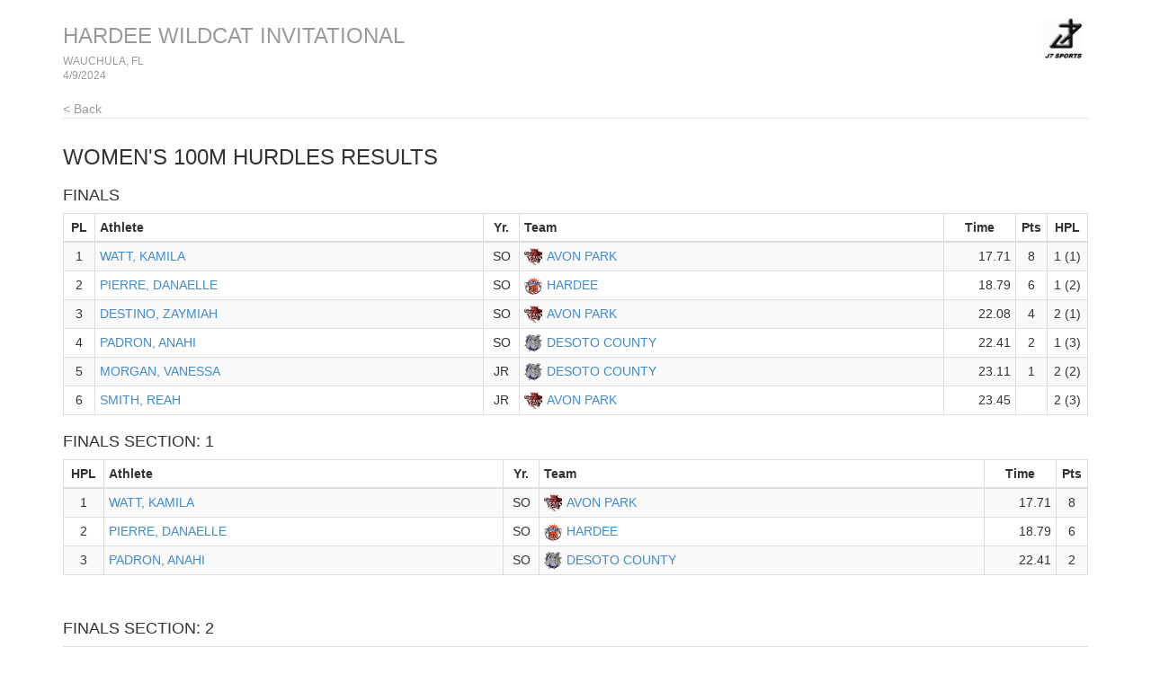

--- FILE ---
content_type: text/html
request_url: http://results.tfmeetpro.com/J7_Sports_Event_Management/HARDEE_WILDCAT_INVITATIONAL/results_36.html
body_size: 9665
content:
<!DOCTYPE html>
<!--
    This is a template page for a single events results, including round and heat-by-heat
-->
<html lang="en">
  <head>
    <meta charset="utf-8">
    <meta http-equiv="X-UA-Compatible" content="IE=edge">
    <meta name="viewport" content="width=device-width, initial-scale=1.0">
    <meta name="description" content="">
    <meta name="author" content="">
    <link rel="shortcut icon" href="../../docs-assets/ico/favicon.png">
    <title>HARDEE WILDCAT INVITATIONAL | MeetPro by DirectAthletics</title>
    <link rel="stylesheet" type="text/css" href="css/bootstrap.min.css">
    <link rel="stylesheet" type="text/css" href="css/style.css" />
    <link rel="shortcut icon" href="http://images.tfmeetpro.com/icon-16x16.png"/>
    <!-- HTML5 shim and Respond.js IE8 support of HTML5 elements and media queries -->
    <!--[if lt IE 9]>
      <script src="https://oss.maxcdn.com/libs/html5shiv/3.7.0/html5shiv.js"></script>
      <script src="https://oss.maxcdn.com/libs/respond.js/1.3.0/respond.min.js"></script>
    <![endif]-->
  </head>
  <!--DO NOT ERASE! VERSION:&MeetProTemplate_v1.3-->
  <body>
<!-- MeetPro 2.3.117 -->
    <div class="container">
      <!--Bootstrap wrapper for the body of the webpage. Documentation @ http://getbootstrap.com/css-->
      <!--Note that this header is constant throughout each page template-->      
    <div class="header">
      <!-- your logo here-->
      <a id="logo" href="http://www.tfmeetpro.com" target="_new"><img src="images/J7logoweb2.png" border=0></a>
      <!--the name of the meet and date of the meet are filled in here-->
      <h3 class="text-muted"><a class="home-link-hdr" href="index.html">HARDEE WILDCAT INVITATIONAL</a><span style="font-size: 12px;">WAUCHULA, FL<br></span><span style="font-size: 12px;">4/9/2024</span></h3>
        <a href="index.html" class="home-link text-muted">&lt; Back</a>
    </div>
      <h3 class="event-results-hdr">Women's 100m Hurdles<a id='results_36.html'></a> Results</h3>

      <div class="row">
        <div class="col-md-12">
          <h4 class="round-results-hdr">Finals</h4><a name='round_1'></a>
<table class="results-table table table-striped table-bordered table-condensed">
	<thead>
		<tr>
		<th class="place">PL</th>
		<th class="athlete">Athlete</th>
		<th class="year">Yr.</th>
		<th class="team">Team</th>
		<th class="time">Time</th>
		<th class="points">Pts</th>
		<th class="hplace">HPL</th>
		</tr>
	</thead>
	<tbody>
		<tr>
		<td class="place">1</td>
		<td class="athlete"><a href="http://www.tfrrs.org/athlete/8346e4af948c8c7997842bbb8f001b20.html" target="_new">WATT, KAMILA</a></td>
		<td class="year">SO</td>
		<td class="team"><img class='teamlogo' src='https://logos.tfrrs.org/hs/FL/Avon_Park.png'/><a href="https://florida.tfrrs.org/teams/Avon_Park_f.html" target="_new">AVON PARK</a></td>
		<td class="time">17.71</td>
		<td class="points">8</td>
		<td class="hplace">1 (1)</td>
		</tr>
		<tr>
		<td class="place">2</td>
		<td class="athlete"><a href="http://www.tfrrs.org/athlete/7b07f95ce0cd0a4ebfbeba5b1aa2e417.html" target="_new">PIERRE, DANAELLE</a></td>
		<td class="year">SO</td>
		<td class="team"><img class='teamlogo' src='https://logos.tfrrs.org/hs/FL/Hardee.png'/><a href="https://florida.tfrrs.org/teams/Hardee_f.html" target="_new">HARDEE</a></td>
		<td class="time">18.79</td>
		<td class="points">6</td>
		<td class="hplace">1 (2)</td>
		</tr>
		<tr>
		<td class="place">3</td>
		<td class="athlete"><a href="http://www.tfrrs.org/athlete/88fc5be8d390ecd07fc880bd8f8386bb.html" target="_new">DESTINO, ZAYMIAH</a></td>
		<td class="year">SO</td>
		<td class="team"><img class='teamlogo' src='https://logos.tfrrs.org/hs/FL/Avon_Park.png'/><a href="https://florida.tfrrs.org/teams/Avon_Park_f.html" target="_new">AVON PARK</a></td>
		<td class="time">22.08</td>
		<td class="points">4</td>
		<td class="hplace">2 (1)</td>
		</tr>
		<tr>
		<td class="place">4</td>
		<td class="athlete"><a href="http://www.tfrrs.org/athlete/d9c8de873026e22ef200d882f9e575ef.html" target="_new">PADRON, ANAHI</a></td>
		<td class="year">SO</td>
		<td class="team"><img class='teamlogo' src='https://logos.tfrrs.org/hs/FL/DeSoto_County.png'/><a href="https://florida.tfrrs.org/teams/DeSoto_County_f.html" target="_new">DESOTO COUNTY</a></td>
		<td class="time">22.41</td>
		<td class="points">2</td>
		<td class="hplace">1 (3)</td>
		</tr>
		<tr>
		<td class="place">5</td>
		<td class="athlete"><a href="http://www.tfrrs.org/athlete/3e0c9aa75564388c301f9af1d55f0747.html" target="_new">MORGAN, VANESSA</a></td>
		<td class="year">JR</td>
		<td class="team"><img class='teamlogo' src='https://logos.tfrrs.org/hs/FL/DeSoto_County.png'/><a href="https://florida.tfrrs.org/teams/DeSoto_County_f.html" target="_new">DESOTO COUNTY</a></td>
		<td class="time">23.11</td>
		<td class="points">1</td>
		<td class="hplace">2 (2)</td>
		</tr>
		<tr>
		<td class="place">6</td>
		<td class="athlete"><a href="http://www.tfrrs.org/athlete/e2861e904292574e2493f8d8fa0b97e6.html" target="_new">SMITH, REAH</a></td>
		<td class="year">JR</td>
		<td class="team"><img class='teamlogo' src='https://logos.tfrrs.org/hs/FL/Avon_Park.png'/><a href="https://florida.tfrrs.org/teams/Avon_Park_f.html" target="_new">AVON PARK</a></td>
		<td class="time">23.45</td>
		<td class="points">&nbsp;</td>
		<td class="hplace">2 (3)</td>
		</tr>
		</tbody>
	</table>
<a name='round_1_heat_1'></a><h4 class="heat-results-hdr">Finals Section: 1</h4>
<table class="results-table table table-striped table-bordered table-condensed">
	<thead>
		<tr>
		<th class="hplace">HPL</th>
		<th class="athlete">Athlete</th>
		<th class="year">Yr.</th>
		<th class="team">Team</th>
		<th class="time">Time</th>
		<th class="points">Pts</th>
		</tr>
	</thead>
	<tbody>
		<tr>
		<td class="hplace">1</td>
		<td class="athlete"><a href="http://www.tfrrs.org/athlete/8346e4af948c8c7997842bbb8f001b20.html" target="_new">WATT, KAMILA</a></td>
		<td class="year">SO</td>
		<td class="team"><img class='teamlogo' src='https://logos.tfrrs.org/hs/FL/Avon_Park.png'/><a href="https://florida.tfrrs.org/teams/Avon_Park_f.html" target="_new">AVON PARK</a></td><td class="time">17.71</td>
		<td class="points">8</td>
		</tr>
		<tr>
		<td class="hplace">2</td>
		<td class="athlete"><a href="http://www.tfrrs.org/athlete/7b07f95ce0cd0a4ebfbeba5b1aa2e417.html" target="_new">PIERRE, DANAELLE</a></td>
		<td class="year">SO</td>
		<td class="team"><img class='teamlogo' src='https://logos.tfrrs.org/hs/FL/Hardee.png'/><a href="https://florida.tfrrs.org/teams/Hardee_f.html" target="_new">HARDEE</a></td><td class="time">18.79</td>
		<td class="points">6</td>
		</tr>
		<tr>
		<td class="hplace">3</td>
		<td class="athlete"><a href="http://www.tfrrs.org/athlete/d9c8de873026e22ef200d882f9e575ef.html" target="_new">PADRON, ANAHI</a></td>
		<td class="year">SO</td>
		<td class="team"><img class='teamlogo' src='https://logos.tfrrs.org/hs/FL/DeSoto_County.png'/><a href="https://florida.tfrrs.org/teams/DeSoto_County_f.html" target="_new">DESOTO COUNTY</a></td><td class="time">22.41</td>
		<td class="points">2</td>
		</tr>
</tbody>
</table>
<p><br>
<a name='round_1_heat_2'></a><h4 class="heat-results-hdr">Finals Section: 2</h4>
<table class="results-table table table-striped table-bordered table-condensed">
	<thead>
		<tr>
		<th class="hplace">HPL</th>
		<th class="athlete">Athlete</th>
		<th class="year">Yr.</th>
		<th class="team">Team</th>
		<th class="time">Time</th>
		<th class="points">Pts</th>
		</tr>
	</thead>
	<tbody>
		<tr>
		<td class="hplace">1</td>
		<td class="athlete"><a href="http://www.tfrrs.org/athlete/88fc5be8d390ecd07fc880bd8f8386bb.html" target="_new">DESTINO, ZAYMIAH</a></td>
		<td class="year">SO</td>
		<td class="team"><img class='teamlogo' src='https://logos.tfrrs.org/hs/FL/Avon_Park.png'/><a href="https://florida.tfrrs.org/teams/Avon_Park_f.html" target="_new">AVON PARK</a></td><td class="time">22.08</td>
		<td class="points">4</td>
		</tr>
		<tr>
		<td class="hplace">2</td>
		<td class="athlete"><a href="http://www.tfrrs.org/athlete/3e0c9aa75564388c301f9af1d55f0747.html" target="_new">MORGAN, VANESSA</a></td>
		<td class="year">JR</td>
		<td class="team"><img class='teamlogo' src='https://logos.tfrrs.org/hs/FL/DeSoto_County.png'/><a href="https://florida.tfrrs.org/teams/DeSoto_County_f.html" target="_new">DESOTO COUNTY</a></td><td class="time">23.11</td>
		<td class="points">1</td>
		</tr>
		<tr>
		<td class="hplace">3</td>
		<td class="athlete"><a href="http://www.tfrrs.org/athlete/e2861e904292574e2493f8d8fa0b97e6.html" target="_new">SMITH, REAH</a></td>
		<td class="year">JR</td>
		<td class="team"><img class='teamlogo' src='https://logos.tfrrs.org/hs/FL/Avon_Park.png'/><a href="https://florida.tfrrs.org/teams/Avon_Park_f.html" target="_new">AVON PARK</a></td><td class="time">23.45</td>
		<td class="points">&nbsp;</td>
		</tr>
</tbody>
</table>
<p><br>

        </div>
      </div>


      <div class="footer">
        4/9/2024 9:59 PM
        <img src="images/DA_Logo.jpg">
      </div>
    </div><!-- Container -->
  <script>
(function(i,s,o,g,r,a,m){i['GoogleAnalyticsObject']=r;i[r]=i[r]||function(){
(i[r].q=i[r].q||[]).push(arguments)},i[r].l=1*new Date();a=s.createElement(o),
m=s.getElementsByTagName(o)[0];a.async=1;a.src=g;m.parentNode.insertBefore(a,m)
})(window,document,'script','//www.google-analytics.com/analytics.js','ga');
ga('create', 'UA-66287-12', 'auto');
ga('send', 'pageview');
</script>
</body>
</html>
